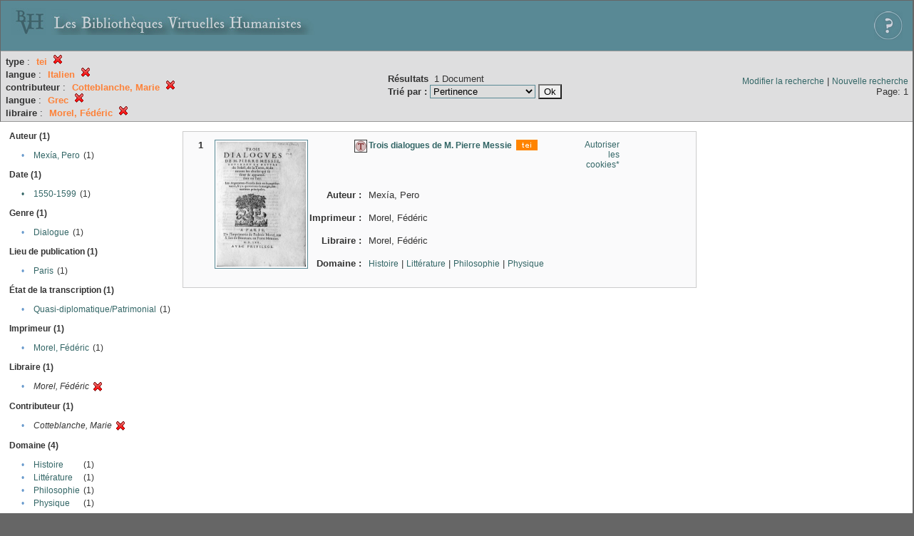

--- FILE ---
content_type: text/html;charset=UTF-8
request_url: http://xtf.bvh.univ-tours.fr/xtf/search?type=tei;f1-language=Italien;f2-editor=Cotteblanche,%20Marie;f3-language=Grec;f4-libraire=Morel,%20F%C3%A9d%C3%A9ric
body_size: 3070
content:

<!DOCTYPE html
  PUBLIC "-//W3C//DTD XHTML 1.0 Transitional//EN" "http://www.w3.org/TR/xhtml1/DTD/xhtml1-transitional.dtd">
<html xmlns="http://www.w3.org/1999/xhtml" xml:lang="en" lang="en"><head><meta http-equiv="Content-Type" content="text/html; charset=UTF-8; charset=UTF-8" /><title>XTF : Résultat de la recherche</title><link rel="stylesheet" href="css/default/results.css" type="text/css" /><link rel="shortcut icon" href="icons/default/favicon.ico" /><script src="script/yui/yahoo-dom-event.js" type="text/javascript"></script><script src="script/yui/connection-min.js" type="text/javascript"></script><script src="http://xtf.bvh.univ-tours.fr/xtf/script/jquery.js" type="text/javascript"></script><script src="http://xtf.bvh.univ-tours.fr/xtf/script/jquery.cookie.js" type="text/javascript"></script><script src="http://xtf.bvh.univ-tours.fr/xtf/script/jquery.ui.all.js" type="text/javascript"></script><script src="http://xtf.bvh.univ-tours.fr/xtf/script/jquery.tooltip.js" type="text/javascript"></script><script src="http://xtf.bvh.univ-tours.fr/xtf/script/tv.js" type="text/javascript"></script><script type="text/javascript">

  var _gaq = _gaq || [];
  _gaq.push(['_setAccount', 'UA-28856262-1']);
  _gaq.push(['_trackPageview']);

  (function() {
    var ga = document.createElement('script'); ga.type = 'text/javascript'; ga.async = true;
    ga.src = ('https:' == document.location.protocol ? 'https://ssl' : 'http://www') + '.google-analytics.com/ga.js';
    var s = document.getElementsByTagName('script')[0]; s.parentNode.insertBefore(ga, s);
  })();

</script></head><body><div class="header">
        <a href="http://www.bvh.univ-tours.fr/"><img class="your-logo" href="http://www.bvh.univ-tours.fr/" alt="Bibliothèques Virtuelles Humanistes" src="icons/default/bandeau.jpg" /></a>

                 <a href="docs/aide.html" target="_blank" style="float:right;padding:15px;"><img src="icons/default/aide.jpg" /></a>
        <br class="clear" />

      </div><div class="resultsHeader"><table><tr><td><div class="query"><div class="label"></div><div class="subQuery">
   
   
   
   
   
   
   
   
   
   
   
   
   
      <b>type</b> :
         <span class="subhit">tei</span>
       <a href="http://xtf.bvh.univ-tours.fr/xtf/search?f1-language=Italien;f2-editor=Cotteblanche, Marie;f3-language=Grec;f4-libraire=Morel, F%C3%A9d%C3%A9ric"><img alt="Supprimer le critère de tri" title="Supprimer le critère de tri" src="http://xtf.bvh.univ-tours.fr/xtf/icons/default/fermer.png" /></a><br />
      
         <b>langue</b> :
            <span class="subhit">Italien</span>
          <a href="http://xtf.bvh.univ-tours.fr/xtf/search?type=tei;f2-editor=Cotteblanche, Marie;f3-language=Grec;f4-libraire=Morel, F%C3%A9d%C3%A9ric"><img alt="Supprimer le critère de tri" title="Supprimer le critère de tri" src="http://xtf.bvh.univ-tours.fr/xtf/icons/default/fermer.png" /></a><br />
         <b>contributeur</b> :
            <span class="subhit">Cotteblanche, Marie</span>
          <a href="http://xtf.bvh.univ-tours.fr/xtf/search?type=tei;f1-language=Italien;f3-language=Grec;f4-libraire=Morel, F%C3%A9d%C3%A9ric"><img alt="Supprimer le critère de tri" title="Supprimer le critère de tri" src="http://xtf.bvh.univ-tours.fr/xtf/icons/default/fermer.png" /></a><br />
         <b>langue</b> :
            <span class="subhit">Grec</span>
          <a href="http://xtf.bvh.univ-tours.fr/xtf/search?type=tei;f1-language=Italien;f2-editor=Cotteblanche, Marie;f4-libraire=Morel, F%C3%A9d%C3%A9ric"><img alt="Supprimer le critère de tri" title="Supprimer le critère de tri" src="http://xtf.bvh.univ-tours.fr/xtf/icons/default/fermer.png" /></a><br />
         <b>libraire</b> :
            <span class="subhit">Morel, Fédéric</span>
          <a href="http://xtf.bvh.univ-tours.fr/xtf/search?type=tei;f1-language=Italien;f2-editor=Cotteblanche, Marie;f3-language=Grec"><img alt="Supprimer le critère de tri" title="Supprimer le critère de tri" src="http://xtf.bvh.univ-tours.fr/xtf/icons/default/fermer.png" /></a><br />
      
   
</div></div><td><b>Résultats</b> 
                        <span id="itemCount">1</span> Document<br /><form method="get" action="http://xtf.bvh.univ-tours.fr/xtf/search"><b>Trié par : </b><select size="1" name="sort"><option value="" selected="selected">Pertinence</option><option value="title">Titre</option><option value="creator">Auteur</option><option value="year">Date d'édition</option><option value="pubPlace">Lieu de publication</option><option value="imprimeur">Imprimeur</option><option value="publidate">Date de mise en ligne</option></select><input type="hidden" name="type" value="tei" /><input type="hidden" name="f1-language" value="Italien" /><input type="hidden" name="f2-editor" value="Cotteblanche, Marie" /><input type="hidden" name="f3-language" value="Grec" /><input type="hidden" name="f4-libraire" value="Morel, Fédéric" /> <input type="submit" value="Ok" /></form></td></td><td class="right"><a href="http://xtf.bvh.univ-tours.fr/xtf/search?type=tei;f1-language=Italien;f2-editor=Cotteblanche, Marie;f3-language=Grec;f4-libraire=Morel, F%C3%A9d%C3%A9ric;smode=simple-modify">Modifier la recherche</a> | <a href="http://xtf.bvh.univ-tours.fr/xtf/search">Nouvelle recherche</a><span class="right"><br />Page: 1</span></td></tr></table></div><div class="results"><table><tr><td class="facet"><div class="facet"><div class="facetName">Auteur (1)</div><div class="facetGroup"><table><tr><td class="col1">•</td><td class="col2"><a href="search?type=tei;f1-language=Italien;f2-editor=Cotteblanche, Marie;f3-language=Grec;f4-libraire=Morel, F%C3%A9d%C3%A9ric;f5-creator=Mex%C3%ADa, Pero">Mexía, Pero</a></td><td class="col3">
                  (1)
               </td></tr></table></div></div><div class="facet"><div class="facetName">Date (1)</div><div class="facetGroup"><table><tr><td class="col1"><a href="search?type=tei;f1-language=Italien;f2-editor=Cotteblanche, Marie;f3-language=Grec;f4-libraire=Morel, F%C3%A9d%C3%A9ric;f5-date=1550-1599">

                     •
                  </a></td><td class="col2"><a href="search?type=tei;f1-language=Italien;f2-editor=Cotteblanche, Marie;f3-language=Grec;f4-libraire=Morel, F%C3%A9d%C3%A9ric;f5-date=1550-1599">1550-1599</a></td><td class="col3">
                  (1)
               </td></tr></table></div></div><div class="facet"><div class="facetName">Genre (1)</div><div class="facetGroup"><table><tr><td class="col1">•</td><td class="col2"><a href="search?type=tei;f1-language=Italien;f2-editor=Cotteblanche, Marie;f3-language=Grec;f4-libraire=Morel, F%C3%A9d%C3%A9ric;f5-genre=Dialogue">Dialogue</a></td><td class="col3">
                  (1)
               </td></tr></table></div></div><div class="facet"><div class="facetName">Lieu de publication (1)</div><div class="facetGroup"><table><tr><td class="col1">•</td><td class="col2"><a href="search?type=tei;f1-language=Italien;f2-editor=Cotteblanche, Marie;f3-language=Grec;f4-libraire=Morel, F%C3%A9d%C3%A9ric;f5-pubPlace=Paris">Paris</a></td><td class="col3">
                  (1)
               </td></tr></table></div></div><div class="facet"><div class="facetName">État de la transcription (1)</div><div class="facetGroup"><table><tr><td class="col1">•</td><td class="col2"><a href="search?type=tei;f1-language=Italien;f2-editor=Cotteblanche, Marie;f3-language=Grec;f4-libraire=Morel, F%C3%A9d%C3%A9ric;f5-dissimdesabr=Quasi-diplomatique/Patrimonial">Quasi-diplomatique/Patrimonial</a></td><td class="col3">
                  (1)
               </td></tr></table></div></div><div class="facet"><div class="facetName">Imprimeur (1)</div><div class="facetGroup"><table><tr><td class="col1">•</td><td class="col2"><a href="search?type=tei;f1-language=Italien;f2-editor=Cotteblanche, Marie;f3-language=Grec;f4-libraire=Morel, F%C3%A9d%C3%A9ric;f5-imprimeur=Morel, F%C3%A9d%C3%A9ric">Morel, Fédéric</a></td><td class="col3">
                  (1)
               </td></tr></table></div></div><div class="facet"><div class="facetName">Libraire (1)</div><div class="facetGroup"><table><tr><td class="col1">•</td><td class="col2"><i>Morel, Fédéric</i></td><td class="col3"><a href="search?type=tei;f1-language=Italien;f2-editor=Cotteblanche, Marie;f3-language=Grec"><img alt="Supprimer le critère de tri" title="Supprimer le critère de tri" src="http://xtf.bvh.univ-tours.fr/xtf/icons/default/fermer.png" /></a></td></tr></table></div></div><div class="facet"><div class="facetName">Contributeur (1)</div><div class="facetGroup"><table><tr><td class="col1">•</td><td class="col2"><i>Cotteblanche, Marie</i></td><td class="col3"><a href="search?type=tei;f1-language=Italien;f3-language=Grec;f4-libraire=Morel, F%C3%A9d%C3%A9ric"><img alt="Supprimer le critère de tri" title="Supprimer le critère de tri" src="http://xtf.bvh.univ-tours.fr/xtf/icons/default/fermer.png" /></a></td></tr></table></div></div><div class="facet"><div class="facetName">Domaine (4)</div><div class="facetGroup"><table><tr><td class="col1">•</td><td class="col2"><a href="search?type=tei;f1-language=Italien;f2-editor=Cotteblanche, Marie;f3-language=Grec;f4-libraire=Morel, F%C3%A9d%C3%A9ric;f5-subject=Histoire">Histoire</a></td><td class="col3">
                  (1)
               </td></tr><tr><td class="col1">•</td><td class="col2"><a href="search?type=tei;f1-language=Italien;f2-editor=Cotteblanche, Marie;f3-language=Grec;f4-libraire=Morel, F%C3%A9d%C3%A9ric;f5-subject=Litt%C3%A9rature">Littérature</a></td><td class="col3">
                  (1)
               </td></tr><tr><td class="col1">•</td><td class="col2"><a href="search?type=tei;f1-language=Italien;f2-editor=Cotteblanche, Marie;f3-language=Grec;f4-libraire=Morel, F%C3%A9d%C3%A9ric;f5-subject=Philosophie">Philosophie</a></td><td class="col3">
                  (1)
               </td></tr><tr><td class="col1">•</td><td class="col2"><a href="search?type=tei;f1-language=Italien;f2-editor=Cotteblanche, Marie;f3-language=Grec;f4-libraire=Morel, F%C3%A9d%C3%A9ric;f5-subject=Physique">Physique</a></td><td class="col3">
                  (1)
               </td></tr></table></div></div><div class="facet"><div class="facetName">Sous-corpus (1)</div><div class="facetGroup"><table><tr><td class="col1">•</td><td class="col2"><a href="search?type=tei;f1-language=Italien;f2-editor=Cotteblanche, Marie;f3-language=Grec;f4-libraire=Morel, F%C3%A9d%C3%A9ric;f5-scorpus=Epistemon">Epistemon</a></td><td class="col3">
                  (1)
               </td></tr></table></div></div><div class="facet"><div class="facetName">Langue (5)</div><div class="facetGroup"><table><tr><td class="col1">•</td><td class="col2"><a href="search?type=tei;f1-language=Italien;f2-editor=Cotteblanche, Marie;f3-language=Grec;f4-libraire=Morel, F%C3%A9d%C3%A9ric;f5-language=Espagnol">Espagnol</a></td><td class="col3">
                  (1)
               </td></tr><tr><td class="col1">•</td><td class="col2"><a href="search?type=tei;f1-language=Italien;f2-editor=Cotteblanche, Marie;f3-language=Grec;f4-libraire=Morel, F%C3%A9d%C3%A9ric;f5-language=Fran%C3%A7ais">Français</a></td><td class="col3">
                  (1)
               </td></tr><tr><td class="col1">•</td><td class="col2"><i>Grec</i></td><td class="col3"><a href="search?type=tei;f1-language=Italien;f2-editor=Cotteblanche, Marie;f4-libraire=Morel, F%C3%A9d%C3%A9ric"><img alt="Supprimer le critère de tri" title="Supprimer le critère de tri" src="http://xtf.bvh.univ-tours.fr/xtf/icons/default/fermer.png" /></a></td></tr><tr><td class="col1">•</td><td class="col2"><i>Italien</i></td><td class="col3"><a href="search?type=tei;f2-editor=Cotteblanche, Marie;f3-language=Grec;f4-libraire=Morel, F%C3%A9d%C3%A9ric"><img alt="Supprimer le critère de tri" title="Supprimer le critère de tri" src="http://xtf.bvh.univ-tours.fr/xtf/icons/default/fermer.png" /></a></td></tr><tr><td class="col1">•</td><td class="col2"><a href="search?type=tei;f1-language=Italien;f2-editor=Cotteblanche, Marie;f3-language=Grec;f4-libraire=Morel, F%C3%A9d%C3%A9ric;f5-language=Latin">Latin</a></td><td class="col3">
                  (1)
               </td></tr></table></div></div></td><td class="docHit"><div id="main_1" class="docHit"><table cellspacing="0"><tr height="25px;"><td class="col1"><b>1</b></td><td rowspan="20" width="125px" align="top" valign="middle" style="padding-right:1px;"><a style="display:block;border:solid 1px #598995;padding:2px;-moz-border-radius:5px;" href="http://xtf.bvh.univ-tours.fr/xtf/view?docId=tei/B410186201_I841/B410186201_I841_tei.xml&amp;doc.view=notice;"><img width="125px" height="175px" style="text-align:center;" src="http://xtf.bvh.univ-tours.fr/xtf/data/tei/B410186201_I841/B410186201_I841_/figures/B410186201_I841.jpg" alt="Trois dialogues de M. Pierre Messie" border="&#xA;                      none&#xA;                    " /></a><br /></td><td class="col2"><img class="typeIcon" border="1px solid #666;;" src="http://xtf.bvh.univ-tours.fr/xtf/icons/default/epistemon.png" alt="Corpus Epistemon" title="Corpus Epistemon" /></td><td class="col3"><a href="http://xtf.bvh.univ-tours.fr/xtf/view?docId=tei/B410186201_I841/B410186201_I841_tei.xml&amp;doc.view=notice;"><strong>Trois dialogues de M. Pierre Messie</strong></a> <span class="typeIcon"><img src="http://xtf.bvh.univ-tours.fr/xtf/icons/default/i_tei.gif" class="typeIcon" /></span></td><td class="col4"><span><a href="javascript:alert('Pour utiliser le panier, votre navigateur doit autoriser les cookies.')">Autoriser les cookies*</a></span></td></tr><tr height="20px;"><td class="col1"> </td><td class="col2"><b>Auteur :  </b></td><td class="col3">Mexía, Pero</td></tr><tr height="20px;"><td class="col1"> </td><td class="col2"><b>Imprimeur :  </b></td><td class="col3">Morel, Fédéric</td></tr><tr height="20px;"><td class="col1"> </td><td class="col2"><b>Libraire :  </b></td><td class="col3">Morel, Fédéric</td></tr><!-- Encodage:  --><tr height="20px;"><td class="col1"> </td><td class="col2"><b>Domaine :  </b></td><td class="col3"><a href="http://xtf.bvh.univ-tours.fr/xtf/search?subject=Histoire;subject-join=exact;smode=simple;rmode=none;style=;brand=default">Histoire</a> | <a href="http://xtf.bvh.univ-tours.fr/xtf/search?subject=Litt%C3%A9rature;subject-join=exact;smode=simple;rmode=none;style=;brand=default">Littérature</a> | <a href="http://xtf.bvh.univ-tours.fr/xtf/search?subject=Philosophie;subject-join=exact;smode=simple;rmode=none;style=;brand=default">Philosophie</a> | <a href="http://xtf.bvh.univ-tours.fr/xtf/search?subject=Physique;subject-join=exact;smode=simple;rmode=none;style=;brand=default">Physique</a></td></tr></table></div></td></tr></table></div><div class="footer">
         <img src="http://www.bvh.univ-tours.fr/consult/basdepage.jpg" />
         <a href="http://xtf.cdlib.org/" target="_blank" style="font-family:Garamond;margin:5px;">Powered by XTF</a>
<!--         <img height="20px" style="margin-bottom:14px;" src="icons/default/xtf_logo.gif"/>-->
      </div></body></html>